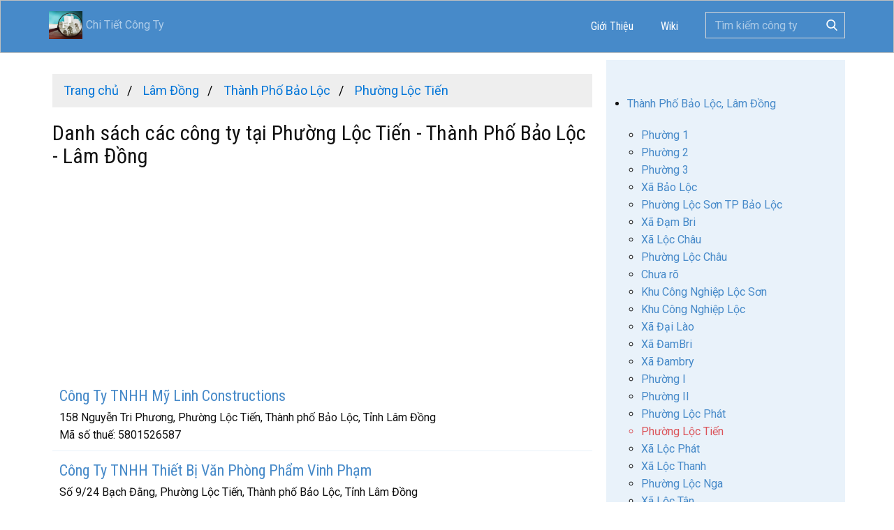

--- FILE ---
content_type: text/html; charset=UTF-8
request_url: https://chitietcongty.com/cong-ty/lam-dong/thanh-pho-bao-loc/phuong-loc-tien
body_size: 8713
content:
<!DOCTYPE html>
<html lang="vi-VN">
  <head>
    <meta name="viewport" content="width=device-width, initial-scale=1.0">
    <meta charset="utf-8">
    <meta name="page_type" content="np-template-header-footer-from-plugin">
    <title>Danh sách các công ty tại Phường Lộc Tiến - Thành Phố Bảo Lộc - Lâm Đồng</title>
	<meta name="description" content="Danh sách các công ty tại Phường Lộc Tiến - Thành Phố Bảo Lộc - Lâm Đồng. Tra cứu chi tiết - Thông tin công ty, Doanh nghiệp Việt Nam" />
	<meta name="keywords" content="Danh sách các công ty tại Phường Lộc Tiến - Thành Phố Bảo Lộc - Lâm Đồng, Tra cứu chi tiết, Thông tin công ty, Doanh nghiệp Việt Nam" />
    <link rel="stylesheet" href="https://chitietcongty.com/templates/assets/nicepage.min.css" media="screen">
<link rel="stylesheet" href="https://chitietcongty.com/templates/assets/styles.css?t=109" media="screen">
    <script type="text/javascript" src="https://chitietcongty.com/templates/assets/jquery.js"></script>
    <script class="u-script" type="text/javascript" src="https://chitietcongty.com/templates/assets/nicepage.js" defer=""></script>
    <link id="u-theme-google-font" rel="stylesheet" href="https://fonts.googleapis.com/css?family=Roboto+Condensed:300,300i,400,400i,700,700i|Roboto:100,100i,300,300i,400,400i,500,500i,700,700i,900,900i">
    <meta name="theme-color" content="#478ac9">
	
	<link rel="canonical" href="https://chitietcongty.com/cong-ty/lam-dong/thanh-pho-bao-loc/phuong-loc-tien" />
	<link rel="alternate" type="application/rss+xml" title="Danh sách các công ty tại Phường Lộc Tiến - Thành Phố Bảo Lộc - Lâm Đồng RSS" href="https://chitietcongty.com/feed/cong-ty/lam-dong/thanh-pho-bao-loc/phuong-loc-tien" />
	<meta property="og:site_name" content="Chitietcongty.com"/>
	<meta property="og:url" content="https://chitietcongty.com/cong-ty/lam-dong/thanh-pho-bao-loc/phuong-loc-tien">
	<meta property="og:title" content="Danh sách các công ty tại Phường Lộc Tiến - Thành Phố Bảo Lộc - Lâm Đồng">
	<meta property="og:description" content="Danh sách các công ty tại Phường Lộc Tiến - Thành Phố Bảo Lộc - Lâm Đồng. Tra cứu chi tiết - Thông tin công ty, Doanh nghiệp Việt Nam">
	<script data-ad-client="ca-pub-8021411411576261" async src="https://pagead2.googlesyndication.com/pagead/js/adsbygoogle.js"></script>
	<style>
ul.list_diadiem li.current,ul.list_diadiem li.current a{color:#db545a}ul.breadcrumb{padding:10px 16px;list-style:none;background-color:#eee;margin:0}ul.breadcrumb li{display:inline;font-size:18px}ul.breadcrumb li+li:before{padding:8px;color:#000;content:"/\00a0"}ul.breadcrumb li a{color:#0275d8;text-decoration:none}ul.breadcrumb li a:hover{color:#01447e;text-decoration:underline}.company_list{padding-top:10px;padding-bottom:10px;padding-left:10px;border-bottom:solid 1px #e9f2fa}.company_list:hover{background:#e9f2fa}.company_list p{padding:0;margin:0}.company_list .title{margin-bottom:5px;margin-top:5px}.responsive-table{display:flex;flex-wrap:wrap;margin:0;padding:0}.responsive-table-cell{box-sizing:border-box;flex-grow:1;width:100%;padding:6px 10px;overflow:hidden;list-style:none}.responsive-table-cell h1,.responsive-table-cell h2,.responsive-table-cell h3,.responsive-table-cell h4,.responsive-table-cell h5,.responsive-table-cell h6{margin:0}.responsive-table-2cols>.responsive-table-cell{width:50%}.responsive-table-3cols>.responsive-table-cell{width:33.33%}.responsive-table-4cols>.responsive-table-cell{width:25%}.responsive-table-5cols>.responsive-table-cell{width:20%}.responsive-table-6cols>.responsive-table-cell{width:16.6%}.company-info .responsive-table-2cols>.responsive-table-cell:nth-child(odd){width:25%}.company-info .responsive-table-2cols>.responsive-table-cell:nth-child(even){width:75%}.company-info .responsive-table-cell{padding:8px 10px 4px;border-bottom:dotted 1px #eee}.section{clear:both;margin:0;padding:0}.col{display:block;float:left;margin:1% 0 1% 1.6%}.col:first-child{margin-left:0!important}.row:after,.row:before{content:"";display:table}.row:after{clear:both}.row{zoom:1}.grid_1_of_3{width:32.267%}.grid_2_of_3{width:66.133%}.grid_3_of_3{width:100%}.grid_1_of_2{width:49.2%}.grid_2_of_2{width:100%}.grid_1_of_4{width:23.8%}.grid_2_of_4{width:49.2%}.grid_3_of_4{width:74.6%}.grid_4_of_4{width:100%}.grid_1_of_5{width:18.72%}.grid_2_of_5{width:39.04%}.grid_3_of_5{width:59.36%}.grid_4_of_5{width:79.68%}.grid_5_of_5{width:100%}.grid_1_of_6{width:15.333%}.grid_2_of_6{width:32.267%}.grid_3_of_6{width:49.2%}.grid_4_of_6{width:66.133%}.grid_5_of_6{width:83.067%}.grid_6_of_6{width:100%}@media only screen and (max-width:768px){.col{margin:1% 0 1% 0}[class*=grid_]{width:100%}}
h2.company_name_trade{display: inline;font-size: inherit;}
</style>
<!-- Global site tag (gtag.js) - Google Analytics -->
<script async src="https://www.googletagmanager.com/gtag/js?id=UA-177615446-1"></script>
<script>
  window.dataLayer = window.dataLayer || [];
  function gtag(){dataLayer.push(arguments);}
  gtag('js', new Date());

  gtag('config', 'UA-177615446-1');
</script>
<script async src="https://pagead2.googlesyndication.com/pagead/js/adsbygoogle.js?client=ca-pub-8021411411576261"
     crossorigin="anonymous"></script>
  </head>
  <body data-home-page="Công-Ty.html" data-home-page-title="Công Ty" class="u-body">
  <header class="u-align-center-xs u-border-1 u-border-grey-25 u-clearfix u-header u-palette-1-base u-sticky u-header" id="sec-header"><div class="u-clearfix u-sheet u-valign-middle u-sheet-1">
        <a href="https://chitietcongty.com" title="Chi Tiết Công Ty" class="u-image u-logo u-image-1 navbar-brand" data-image-width="80" data-image-height="40" style="line-height: 40px;">
        <img src="https://chitietcongty.com/styles/images/logo-chitietcongty-vuong.png" style="height: 40px; float: left; vertical-align: middle; padding-right: 5px;"> Chi Tiết Công Ty
        </a>
        <form class="u-border-1 u-border-grey-15 u-search u-search-right u-search-1">
          <button class="u-search-button" type="submit">
            <span class="u-search-icon u-spacing-10 u-text-white">
              <svg class="u-svg-link" preserveAspectRatio="xMidYMin slice" viewBox="0 0 56.966 56.966" style=""><use xmlns:xlink="http://www.w3.org/1999/xlink" xlink:href="#svg-b04b"></use></svg>
              <svg xmlns="http://www.w3.org/2000/svg" xmlns:xlink="http://www.w3.org/1999/xlink" version="1.1" id="svg-b04b" x="0px" y="0px" viewBox="0 0 56.966 56.966" style="enable-background:new 0 0 56.966 56.966;" xml:space="preserve" class="u-svg-content"><path d="M55.146,51.887L41.588,37.786c3.486-4.144,5.396-9.358,5.396-14.786c0-12.682-10.318-23-23-23s-23,10.318-23,23  s10.318,23,23,23c4.761,0,9.298-1.436,13.177-4.162l13.661,14.208c0.571,0.593,1.339,0.92,2.162,0.92  c0.779,0,1.518-0.297,2.079-0.837C56.255,54.982,56.293,53.08,55.146,51.887z M23.984,6c9.374,0,17,7.626,17,17s-7.626,17-17,17  s-17-7.626-17-17S14.61,6,23.984,6z"></path><g></g><g></g><g></g><g></g><g></g><g></g><g></g><g></g><g></g><g></g><g></g><g></g><g></g><g></g><g></g></svg>
            </span>
          </button>
          <input class="u-search-input" type="search" name="kwd" value="" placeholder="Tìm kiếm công ty">
        </form>
        <nav class="u-align-left u-dropdown-icon u-menu u-menu-dropdown u-nav-spacing-25 u-offcanvas u-menu-1" data-responsive-from="MD">
          <div class="menu-collapse" style="font-size: 1rem; letter-spacing: 0; font-weight: 400;">
            <a class="u-border-active-palette-1-base u-border-hover-palette-1-base u-button-style u-custom-left-right-menu-spacing u-custom-padding-bottom u-custom-text-active-color u-custom-text-hover-color u-custom-top-bottom-menu-spacing u-nav-link u-text-white" href="#" style="padding: 4px 0; font-size: calc(1em + 8px);">
              <svg class="u-svg-link" preserveAspectRatio="xMidYMin slice" viewBox="0 0 302 302" style=""><use xmlns:xlink="http://www.w3.org/1999/xlink" xlink:href="#svg-7b92"></use></svg>
              <svg xmlns="http://www.w3.org/2000/svg" xmlns:xlink="http://www.w3.org/1999/xlink" version="1.1" id="svg-7b92" x="0px" y="0px" viewBox="0 0 302 302" style="enable-background:new 0 0 302 302;" xml:space="preserve" class="u-svg-content"><g><rect y="36" width="302" height="30"></rect><rect y="236" width="302" height="30"></rect><rect y="136" width="302" height="30"></rect>
</g><g></g><g></g><g></g><g></g><g></g><g></g><g></g><g></g><g></g><g></g><g></g><g></g><g></g><g></g><g></g></svg>
            </a>
          </div>
          <div class="u-custom-menu u-nav-container">
			<ul class="u-custom-font u-heading-font u-nav u-spacing-15 u-text-white u-unstyled u-nav-1">
				<li class="u-nav-item"><a href="https://chitietcongty.com/about.html" title="About us" class="u-border-active-palette-1-base u-border-hover-palette-1-base u-button-style u-nav-link u-text-active-white u-text-hover-palette-3-base u-text-white" style="padding: 10px;">Giới Thiệu</a></li>
				<li class="u-nav-item"><a href="https://wiki.chitietcongty.com" target="_blank" title="Wiki cuộc sống Việt" class="u-border-active-palette-1-base u-border-hover-palette-1-base u-button-style u-nav-link u-text-active-white u-text-hover-palette-3-base u-text-white" style="padding: 10px;">Wiki</a></li>
			</ul>
          </div>
          <div class="u-custom-menu u-nav-container-collapse">
            <div class="u-align-center u-black u-container-style u-inner-container-layout u-sidenav">
              <div class="u-menu-close"></div>
				<ul class="u-align-center u-custom-font u-heading-font u-nav u-popupmenu-items u-unstyled u-nav-2">
					<li class="u-nav-item"><a href="https://chitietcongty.com/about.html" title="About us" class="u-button-style u-nav-link" style="padding: 10px;">Giới Thiệu</a>
					</li>
				</ul>
            </div>
            <div class="u-black u-menu-overlay u-opacity u-opacity-70"></div>
          </div>
        </nav>
      </div></header>
    <section class="skrollable u-clearfix u-section-1 container" id="main">
      <div class="u-clearfix u-sheet u-sheet-1">
        <div class="u-clearfix u-expanded-width u-gutter-0 u-layout-wrap u-layout-wrap-1">
          <div class="u-gutter-0 u-layout">
            <div class="u-layout-row">
              <div class="u-container-style u-layout-cell u-left-cell u-size-42 u-layout-cell-1">
                <div class="u-container-layout u-container-layout-1">
				<ul class="breadcrumb">

<li class="breadcrumb">
	<a href="https://chitietcongty.com" title="Trang chủ"><span><i class="fa fa-home"></i> Trang chủ</span></a>
</li>
<li class="breadcrumb">
	<a href="https://chitietcongty.com/cong-ty/lam-dong" title="Công ty tại Lâm Đồng"><span>Lâm Đồng</span></a>
</li>
<li class="breadcrumb">
	<a href="https://chitietcongty.com/cong-ty/lam-dong/thanh-pho-bao-loc" title="Công ty tại Thành Phố Bảo Lộc - Lâm Đồng"><span> Thành Phố Bảo Lộc </span></a>
</li>
<li class="breadcrumb">
	<a href="https://chitietcongty.com/cong-ty/lam-dong/thanh-pho-bao-loc/phuong-loc-tien" title="Công ty tại Phường Lộc Tiến - Thành Phố Bảo Lộc - Lâm Đồng"><span>Phường Lộc Tiến </span></a>
</li>
</ul><!--	//	breadcrumbs	--><h1 class="location">Danh sách các công ty tại Phường Lộc Tiến - Thành Phố Bảo Lộc - Lâm Đồng</h1>				  
				  
<div class="row">
<center>
<script async src="https://pagead2.googlesyndication.com/pagead/js/adsbygoogle.js"></script>
<!-- ngang_res_cty -->
<ins class="adsbygoogle"
     style="display:block"
     data-ad-client="ca-pub-8021411411576261"
     data-ad-slot="6385046344"
     data-ad-format="auto"
     data-full-width-responsive="true"></ins>
<script>
     (adsbygoogle = window.adsbygoogle || []).push({});
</script></center>
</div>

<div class="row">

		<div class="company_list">
			<h3 class="title"><a title="Công Ty TNHH Mỹ Linh Constructions" href="https://chitietcongty.com/thong-tin/cong-ty-tnhh-my-linh-constructions-1788312.html">Công Ty TNHH Mỹ Linh Constructions</a></h3>
			<p>158 Nguyễn Tri Phương, Phường Lộc Tiến, Thành phố Bảo Lộc, Tỉnh Lâm Đồng</p>
			<p class="section group">Mã số thuế: <span>5801526587</span></p>
		</div><!--	//	company_list	-->
		
		
		<div class="company_list">
			<h3 class="title"><a title="Công Ty TNHH Thiết Bị Văn Phòng Phẩm Vinh Phạm" href="https://chitietcongty.com/thong-tin/cong-ty-tnhh-thiet-bi-van-phong-pham-vinh-pham-1771622.html">Công Ty TNHH Thiết Bị Văn Phòng Phẩm Vinh Phạm</a></h3>
			<p>Số 9/24 Bạch Đằng, Phường Lộc Tiến, Thành phố Bảo Lộc, Tỉnh Lâm Đồng</p>
			<p class="section group">Mã số thuế: <span>5801524759</span></p>
		</div><!--	//	company_list	-->
		
		
		<div class="company_list">
			<h3 class="title"><a title="Công Ty TNHH Đầu Tư Sản Xuất Thương Mại Phương Lâm" href="https://chitietcongty.com/thong-tin/cong-ty-tnhh-dau-tu-san-xuat-thuong-mai-phuong-lam-1751089.html">Công Ty TNHH Đầu Tư Sản Xuất Thương Mại Phương Lâm</a></h3>
			<p>550 Trần Phú, Phường Lộc Tiến, Thành phố Bảo Lộc, Tỉnh Lâm Đồng</p>
			<p class="section group">Mã số thuế: <span>5801522889</span></p>
		</div><!--	//	company_list	-->
		
		
		<div class="company_list">
			<h3 class="title"><a title="Công Ty TNHH Trà Thảo Hương" href="https://chitietcongty.com/thong-tin/cong-ty-tnhh-tra-thao-huong-1743704.html">Công Ty TNHH Trà Thảo Hương</a></h3>
			<p>78A Đường Châu Văn Liêm, Phường Lộc Tiến, Thành phố Bảo Lộc, Tỉnh Lâm Đồng</p>
			<p class="section group">Mã số thuế: <span>5801522367</span></p>
		</div><!--	//	company_list	-->
		
		
		<div class="company_list">
			<h3 class="title"><a title="Công Ty TNHH Tm&amp;dv Saticom" href="https://chitietcongty.com/thong-tin/cong-ty-tnhh-tmdv-saticom-1735453.html">Công Ty TNHH Tm&dv Saticom</a></h3>
			<p>1197A Trần Phú, Phường Lộc Tiến, Thành phố Bảo Lộc, Tỉnh Lâm Đồng</p>
			<p class="section group">Mã số thuế: <span>5801521606</span></p>
		</div><!--	//	company_list	-->
		
		
		<div class="company_list">
			<h3 class="title"><a title="Công Ty TNHH Nguyễn Silk" href="https://chitietcongty.com/thong-tin/cong-ty-tnhh-nguyen-silk-1719513.html">Công Ty TNHH Nguyễn Silk</a></h3>
			<p>Số 138/6 Châu Văn Liêm, Phường Lộc Tiến, Thành phố Bảo Lộc, Tỉnh Lâm Đồng</p>
			<p class="section group">Mã số thuế: <span>5801519886</span></p>
		</div><!--	//	company_list	-->
		
		
		<div class="company_list">
			<h3 class="title"><a title="Công Ty TNHH Khánh Đăng Bảo Lộc" href="https://chitietcongty.com/thong-tin/cong-ty-tnhh-khanh-dang-bao-loc-1705686.html">Công Ty TNHH Khánh Đăng Bảo Lộc</a></h3>
			<p>47/8 Phan Chu Trinh, Phường Lộc Tiến, Thành phố Bảo Lộc, Tỉnh Lâm Đồng</p>
			<p class="section group">Mã số thuế: <span>5801518730</span></p>
		</div><!--	//	company_list	-->
		
		
		<div class="company_list">
			<h3 class="title"><a title="Công Ty TNHH Phạm Thư" href="https://chitietcongty.com/thong-tin/cong-ty-tnhh-pham-thu-1703518.html">Công Ty TNHH Phạm Thư</a></h3>
			<p>786/6 đường Trần Phú, Phường Lộc Tiến, Thành phố Bảo Lộc, Tỉnh Lâm Đồng</p>
			<p class="section group">Mã số thuế: <span>5801518498</span></p>
		</div><!--	//	company_list	-->
		
		
		<div class="company_list">
			<h3 class="title"><a title="Công Ty TNHH Sản Xuất Dịch Vụ Thương Mại Trần Nhật Anh" href="https://chitietcongty.com/thong-tin/cong-ty-tnhh-san-xuat-dich-vu-thuong-mai-tran-nhat-anh-1702897.html">Công Ty TNHH Sản Xuất Dịch Vụ Thương Mại Trần Nhật Anh</a></h3>
			<p>Số 79/15 Nguyễn Tri Phương, Phường Lộc Tiến, Thành phố Bảo Lộc, Tỉnh Lâm Đồng</p>
			<p class="section group">Mã số thuế: <span>5801518258</span></p>
		</div><!--	//	company_list	-->
		
		
		<div class="company_list">
			<h3 class="title"><a title="Công Ty Cổ Phần Light House Center Việt Nam" href="https://chitietcongty.com/thong-tin/cong-ty-co-phan-light-house-center-viet-nam-1655076.html">Công Ty Cổ Phần Light House Center Việt Nam</a></h3>
			<p>Số 786/13 Trần Phú, Phường Lộc Tiến, Thành phố Bảo Lộc, Tỉnh Lâm Đồng</p>
			<p class="section group">Mã số thuế: <span>5801512640</span></p>
		</div><!--	//	company_list	-->
		
		
		<div class="company_list">
			<h3 class="title"><a title="Công Ty TNHH Sản Xuất Thương Mại Và Xuất Nhập Khẩu Vạn Phát" href="https://chitietcongty.com/thong-tin/cong-ty-tnhh-san-xuat-thuong-mai-va-xuat-nhap-khau-van-phat-1638524.html">Công Ty TNHH Sản Xuất Thương Mại Và Xuất Nhập Khẩu Vạn Phát</a></h3>
			<p>15 Nguyễn Tuân, Phường Lộc Tiến, Thành phố Bảo Lộc, Tỉnh Lâm Đồng</p>
			<p class="section group">Mã số thuế: <span>5801510883</span></p>
		</div><!--	//	company_list	-->
		
		
		<div class="company_list">
			<h3 class="title"><a title="Công Ty TNHH MTV Tm - Dv In Ấn Quảng Cáo Khánh An" href="https://chitietcongty.com/thong-tin/cong-ty-tnhh-mtv-tm-dv-in-an-quang-cao-khanh-an-1627513.html">Công Ty TNHH MTV Tm - Dv In Ấn Quảng Cáo Khánh An</a></h3>
			<p>1105 Trần Phú, Phường Lộc Tiến, Thành phố Bảo Lộc, Tỉnh Lâm Đồng</p>
			<p class="section group">Mã số thuế: <span>5801509454</span></p>
		</div><!--	//	company_list	-->
		
		
		<div class="company_list">
			<h3 class="title"><a title="Công Ty TNHH Knt Homeland" href="https://chitietcongty.com/thong-tin/cong-ty-tnhh-knt-homeland-1623527.html">Công Ty TNHH Knt Homeland</a></h3>
			<p>Số 39 Phan Chu Trinh, Phường Lộc Tiến, Thành phố Bảo Lộc, Tỉnh Lâm Đồng</p>
			<p class="section group">Mã số thuế: <span>5801509165</span></p>
		</div><!--	//	company_list	-->
		
		
		<div class="company_list">
			<h3 class="title"><a title="Công Ty TNHH Tot Bảo Lộc" href="https://chitietcongty.com/thong-tin/cong-ty-tnhh-tot-bao-loc-1617732.html">Công Ty TNHH Tot Bảo Lộc</a></h3>
			<p>788C Trần Phú, Phường Lộc Tiến, Thành phố Bảo Lộc, Tỉnh Lâm Đồng</p>
			<p class="section group">Mã số thuế: <span>5801508443</span></p>
		</div><!--	//	company_list	-->
		
		
		<div class="company_list">
			<h3 class="title"><a title="Công Ty Cổ Phần Blueland" href="https://chitietcongty.com/thong-tin/cong-ty-co-phan-blueland-1614145.html">Công Ty Cổ Phần Blueland</a></h3>
			<p>Số 1131 Trần Phú, Phường Lộc Tiến, Thành phố Bảo Lộc, Tỉnh Lâm Đồng</p>
			<p class="section group">Mã số thuế: <span>5801508115</span></p>
		</div><!--	//	company_list	-->
		
		
		<div class="company_list">
			<h3 class="title"><a title="Công Ty TNHH Một Thành Viên Dịch Vụ Giao Hàng Nunu" href="https://chitietcongty.com/thong-tin/cong-ty-tnhh-mot-thanh-vien-dich-vu-giao-hang-nunu-1612968.html">Công Ty TNHH Một Thành Viên Dịch Vụ Giao Hàng Nunu</a></h3>
			<p>21 Nguyễn Tuân, Phường Lộc Tiến, Thành phố Bảo Lộc, Tỉnh Lâm Đồng</p>
			<p class="section group">Mã số thuế: <span>5801507947</span></p>
		</div><!--	//	company_list	-->
		
		
		<div class="company_list">
			<h3 class="title"><a title="Công Ty TNHH Phân Phối Độc Quyền Lâm Thuận Phát" href="https://chitietcongty.com/thong-tin/cong-ty-tnhh-phan-phoi-doc-quyen-lam-thuan-phat-1607491.html">Công Ty TNHH Phân Phối Độc Quyền Lâm Thuận Phát</a></h3>
			<p>54/28/9 Phan Chu Trinh, Phường Lộc Tiến, Thành phố Bảo Lộc, Tỉnh Lâm Đồng</p>
			<p class="section group">Mã số thuế: <span>5801507390</span></p>
		</div><!--	//	company_list	-->
		
		
		<div class="company_list">
			<h3 class="title"><a title="Công Ty TNHH Phát Triển Thương Mại Tâm An Phúc" href="https://chitietcongty.com/thong-tin/cong-ty-tnhh-phat-trien-thuong-mai-tam-an-phuc-1603053.html">Công Ty TNHH Phát Triển Thương Mại Tâm An Phúc</a></h3>
			<p>89 Phan Chu Trinh, Phường Lộc Tiến, Thành phố Bảo Lộc, Tỉnh Lâm Đồng</p>
			<p class="section group">Mã số thuế: <span>5801506781</span></p>
		</div><!--	//	company_list	-->
		
		
		<div class="company_list">
			<h3 class="title"><a title="Công Ty TNHH Tơ Tằm Phước Loan" href="https://chitietcongty.com/thong-tin/cong-ty-tnhh-to-tam-phuoc-loan-1592843.html">Công Ty TNHH Tơ Tằm Phước Loan</a></h3>
			<p>Số 138/4 Châu Văn Liêm, Phường Lộc Tiến, Thành phố Bảo Lộc, Tỉnh Lâm Đồng</p>
			<p class="section group">Mã số thuế: <span>5801505516</span></p>
		</div><!--	//	company_list	-->
		
		
		<div class="company_list">
			<h3 class="title"><a title="Công Ty TNHH Sản Xuất Và Xây Dựng Đắc Lộc Phát" href="https://chitietcongty.com/thong-tin/cong-ty-tnhh-san-xuat-va-xay-dung-dac-loc-phat-1590783.html">Công Ty TNHH Sản Xuất Và Xây Dựng Đắc Lộc Phát</a></h3>
			<p>468 Phan Đình Phùng, Phường Lộc Tiến, Thành phố Bảo Lộc, Tỉnh Lâm Đồng</p>
			<p class="section group">Mã số thuế: <span>5801505361</span></p>
		</div><!--	//	company_list	-->
		
		
</div>
<div class="pagination" style="text-align: right;"><ul><li class="active"><a rel="tooltip" title="Đang ở trang 1">1</a></li><li><a rel="tooltip" title="Trang 2" href="https://chitietcongty.com/cong-ty/lam-dong/thanh-pho-bao-loc/phuong-loc-tien/trang-2">2</a></li> 
							<li><a rel="tooltip" title="Trang 3" href="https://chitietcongty.com/cong-ty/lam-dong/thanh-pho-bao-loc/phuong-loc-tien/trang-3">3</a></li>
							<li><a rel="tooltip" title="Trang cuối" href="https://chitietcongty.com/cong-ty/lam-dong/thanh-pho-bao-loc/phuong-loc-tien/trang-7">>></a></li> &nbsp;<li><a>Khoảng <b>134</b> doanh nghiệp</a></li></ul></DIV>				  
                </div>
              </div>
              <div class="u-container-style u-layout-cell u-palette-1-light-3 u-right-cell u-size-18 u-layout-cell-2">
<div class="adv_adsen" align="center">
<script async src="https://pagead2.googlesyndication.com/pagead/js/adsbygoogle.js"></script>
<!-- vuong_1 -->
<ins class="adsbygoogle"
	 style="display:block"
	 data-ad-client="ca-pub-8021411411576261"
	 data-ad-slot="3626219394"
	 data-ad-format="auto"
	 data-full-width-responsive="true"></ins>
<script>
	 (adsbygoogle = window.adsbygoogle || []).push({});
</script>
</div>
                <div class="u-container-layout u-container-layout-2">
				
			<ul class="list-group">
			<!-- Typography -->
			<li id="donvitructhuoc" class="list-group-item active">
				<a>Thành Phố Bảo Lộc, Lâm Đồng</a>
				<ul class="collapse in list_diadiem">
				
				<li>
					<a href="https://chitietcongty.com/cong-ty/lam-dong/thanh-pho-bao-loc/phuong-1" title="Danh sách các công ty tại Phường 1 - Thành Phố Bảo Lộc - Lâm Đồng">Phường 1</a>
				</li>
				
				<li>
					<a href="https://chitietcongty.com/cong-ty/lam-dong/thanh-pho-bao-loc/phuong-2" title="Danh sách các công ty tại Phường 2 - Thành Phố Bảo Lộc - Lâm Đồng">Phường 2</a>
				</li>
				
				<li>
					<a href="https://chitietcongty.com/cong-ty/lam-dong/thanh-pho-bao-loc/phuong-3" title="Danh sách các công ty tại Phường 3 - Thành Phố Bảo Lộc - Lâm Đồng">Phường 3</a>
				</li>
				
				<li>
					<a href="https://chitietcongty.com/cong-ty/lam-dong/thanh-pho-bao-loc/xa-bao-loc" title="Danh sách các công ty tại Xã Bảo Lộc - Thành Phố Bảo Lộc - Lâm Đồng">Xã Bảo Lộc</a>
				</li>
				
				<li>
					<a href="https://chitietcongty.com/cong-ty/lam-dong/thanh-pho-bao-loc/phuong-loc-son-tp-bao-loc" title="Danh sách các công ty tại Phường Lộc Sơn TP Bảo Lộc - Thành Phố Bảo Lộc - Lâm Đồng">Phường Lộc Sơn TP Bảo Lộc</a>
				</li>
				
				<li>
					<a href="https://chitietcongty.com/cong-ty/lam-dong/thanh-pho-bao-loc/xa-dam-bri" title="Danh sách các công ty tại Xã Đạm Bri - Thành Phố Bảo Lộc - Lâm Đồng">Xã Đạm Bri</a>
				</li>
				
				<li>
					<a href="https://chitietcongty.com/cong-ty/lam-dong/thanh-pho-bao-loc/xa-loc-chau" title="Danh sách các công ty tại Xã Lộc Châu - Thành Phố Bảo Lộc - Lâm Đồng">Xã Lộc Châu</a>
				</li>
				
				<li>
					<a href="https://chitietcongty.com/cong-ty/lam-dong/thanh-pho-bao-loc/phuong-loc-chau" title="Danh sách các công ty tại Phường Lộc Châu - Thành Phố Bảo Lộc - Lâm Đồng">Phường Lộc Châu</a>
				</li>
				
				<li>
					<a href="https://chitietcongty.com/cong-ty/lam-dong/thanh-pho-bao-loc/chua-ro" title="Danh sách các công ty tại Chưa rõ - Thành Phố Bảo Lộc - Lâm Đồng">Chưa rõ</a>
				</li>
				
				<li>
					<a href="https://chitietcongty.com/cong-ty/lam-dong/thanh-pho-bao-loc/khu-cong-nghiep-loc-son" title="Danh sách các công ty tại Khu Công Nghiệp Lộc Sơn - Thành Phố Bảo Lộc - Lâm Đồng">Khu Công Nghiệp Lộc Sơn</a>
				</li>
				
				<li>
					<a href="https://chitietcongty.com/cong-ty/lam-dong/thanh-pho-bao-loc/khu-cong-nghiep-loc" title="Danh sách các công ty tại Khu Công Nghiệp Lộc - Thành Phố Bảo Lộc - Lâm Đồng">Khu Công Nghiệp Lộc</a>
				</li>
				
				<li>
					<a href="https://chitietcongty.com/cong-ty/lam-dong/thanh-pho-bao-loc/xa-dai-lao" title="Danh sách các công ty tại Xã Đại Lào - Thành Phố Bảo Lộc - Lâm Đồng">Xã Đại Lào</a>
				</li>
				
				<li>
					<a href="https://chitietcongty.com/cong-ty/lam-dong/thanh-pho-bao-loc/xa-dambri" title="Danh sách các công ty tại Xã ĐamBri - Thành Phố Bảo Lộc - Lâm Đồng">Xã ĐamBri</a>
				</li>
				
				<li>
					<a href="https://chitietcongty.com/cong-ty/lam-dong/thanh-pho-bao-loc/xa-dambry" title="Danh sách các công ty tại Xã Đambry - Thành Phố Bảo Lộc - Lâm Đồng">Xã Đambry</a>
				</li>
				
				<li>
					<a href="https://chitietcongty.com/cong-ty/lam-dong/thanh-pho-bao-loc/phuong-i" title="Danh sách các công ty tại Phường I - Thành Phố Bảo Lộc - Lâm Đồng">Phường I</a>
				</li>
				
				<li>
					<a href="https://chitietcongty.com/cong-ty/lam-dong/thanh-pho-bao-loc/phuong-ii" title="Danh sách các công ty tại Phường II - Thành Phố Bảo Lộc - Lâm Đồng">Phường II</a>
				</li>
				
				<li>
					<a href="https://chitietcongty.com/cong-ty/lam-dong/thanh-pho-bao-loc/phuong-loc-phat" title="Danh sách các công ty tại Phường Lộc Phát - Thành Phố Bảo Lộc - Lâm Đồng">Phường Lộc Phát</a>
				</li>
				
				<li>
					<a href="https://chitietcongty.com/cong-ty/lam-dong/thanh-pho-bao-loc/phuong-loc-tien" title="Danh sách các công ty tại Phường Lộc Tiến - Thành Phố Bảo Lộc - Lâm Đồng">Phường Lộc Tiến</a>
				</li>
				
				<li>
					<a href="https://chitietcongty.com/cong-ty/lam-dong/thanh-pho-bao-loc/xa-loc-phat" title="Danh sách các công ty tại Xã Lộc Phát - Thành Phố Bảo Lộc - Lâm Đồng">Xã Lộc Phát</a>
				</li>
				
				<li>
					<a href="https://chitietcongty.com/cong-ty/lam-dong/thanh-pho-bao-loc/xa-loc-thanh" title="Danh sách các công ty tại Xã Lộc Thanh - Thành Phố Bảo Lộc - Lâm Đồng">Xã Lộc Thanh</a>
				</li>
				
				<li>
					<a href="https://chitietcongty.com/cong-ty/lam-dong/thanh-pho-bao-loc/phuong-loc-nga" title="Danh sách các công ty tại Phường Lộc Nga - Thành Phố Bảo Lộc - Lâm Đồng">Phường Lộc Nga</a>
				</li>
				
				<li>
					<a href="https://chitietcongty.com/cong-ty/lam-dong/thanh-pho-bao-loc/xa-loc-tan" title="Danh sách các công ty tại Xã Lộc Tân - Thành Phố Bảo Lộc - Lâm Đồng">Xã Lộc Tân</a>
				</li>
				
				<li>
					<a href="https://chitietcongty.com/cong-ty/lam-dong/thanh-pho-bao-loc/xa-loc-nga" title="Danh sách các công ty tại Xã Lộc Nga - Thành Phố Bảo Lộc - Lâm Đồng">Xã Lộc Nga</a>
				</li>
				
				<li>
					<a href="https://chitietcongty.com/cong-ty/lam-dong/thanh-pho-bao-loc/phuong-loc-son" title="Danh sách các công ty tại Phường Lộc Sơn - Thành Phố Bảo Lộc - Lâm Đồng">Phường Lộc Sơn</a>
				</li>
				
				<li>
					<a href="https://chitietcongty.com/cong-ty/lam-dong/thanh-pho-bao-loc/837a-duong-tran-phu" title="Danh sách các công ty tại 837A đường Trần Phú - Thành Phố Bảo Lộc - Lâm Đồng">837A đường Trần Phú</a>
				</li>
				
				<li>
					<a href="https://chitietcongty.com/cong-ty/lam-dong/thanh-pho-bao-loc/so-209-duong-15" title="Danh sách các công ty tại Số 209 Đường 1/5 - Thành Phố Bảo Lộc - Lâm Đồng">Số 209 Đường 1/5</a>
				</li>
				
				<li>
					<a href="https://chitietcongty.com/cong-ty/lam-dong/thanh-pho-bao-loc/968c-duong-nguyen-thi-minh-khai" title="Danh sách các công ty tại 96/8C Đường Nguyễn Thị Minh Khai - Thành Phố Bảo Lộc - Lâm Đồng">96/8C Đường Nguyễn Thị Minh Khai</a>
				</li>
				
				<li>
					<a href="https://chitietcongty.com/cong-ty/lam-dong/thanh-pho-bao-loc/so-511a-tran-phu" title="Danh sách các công ty tại Số 511A Trần Phú - Thành Phố Bảo Lộc - Lâm Đồng">Số 511A Trần Phú</a>
				</li>
				
				<li>
					<a href="https://chitietcongty.com/cong-ty/lam-dong/thanh-pho-bao-loc/149-duong-tran-quoc-toan" title="Danh sách các công ty tại 149 đường Trần Quốc Toản - Thành Phố Bảo Lộc - Lâm Đồng">149 đường Trần Quốc Toản</a>
				</li>
				
				<li>
					<a href="https://chitietcongty.com/cong-ty/lam-dong/thanh-pho-bao-loc/khu-pho-4" title="Danh sách các công ty tại Khu phố 4 - Thành Phố Bảo Lộc - Lâm Đồng">Khu phố 4</a>
				</li>
				
				<li>
					<a href="https://chitietcongty.com/cong-ty/lam-dong/thanh-pho-bao-loc/duong-15" title="Danh sách các công ty tại  đường 1/5 - Thành Phố Bảo Lộc - Lâm Đồng"> đường 1/5</a>
				</li>
				
				<li>
					<a href="https://chitietcongty.com/cong-ty/lam-dong/thanh-pho-bao-loc/so-458-duong-15" title="Danh sách các công ty tại Số 45/8 Đường 1/5 - Thành Phố Bảo Lộc - Lâm Đồng">Số 45/8 Đường 1/5</a>
				</li>
				
				<li>
					<a href="https://chitietcongty.com/cong-ty/lam-dong/thanh-pho-bao-loc/duong-283" title="Danh sách các công ty tại  Đường 28/3 - Thành Phố Bảo Lộc - Lâm Đồng"> Đường 28/3</a>
				</li>
				
				<li>
					<a href="https://chitietcongty.com/cong-ty/lam-dong/thanh-pho-bao-loc/so-11850-duong-1-thang-5" title="Danh sách các công ty tại Số 118/50 đường 1 tháng 5 - Thành Phố Bảo Lộc - Lâm Đồng">Số 118/50 đường 1 tháng 5</a>
				</li>
				
				<li>
					<a href="https://chitietcongty.com/cong-ty/lam-dong/thanh-pho-bao-loc/so-909-duong-tran-phu" title="Danh sách các công ty tại Số 909 đường Trần Phú - Thành Phố Bảo Lộc - Lâm Đồng">Số 909 đường Trần Phú</a>
				</li>
				
				<li>
					<a href="https://chitietcongty.com/cong-ty/lam-dong/thanh-pho-bao-loc/so-999k-tran-phu" title="Danh sách các công ty tại Số 999K Trần Phú - Thành Phố Bảo Lộc - Lâm Đồng">Số 999K Trần Phú</a>
				</li>
				
				<li>
					<a href="https://chitietcongty.com/cong-ty/lam-dong/thanh-pho-bao-loc/so-8779-tran-phu" title="Danh sách các công ty tại Số 877/9 Trần Phú - Thành Phố Bảo Lộc - Lâm Đồng">Số 877/9 Trần Phú</a>
				</li>
				
				<li>
					<a href="https://chitietcongty.com/cong-ty/lam-dong/thanh-pho-bao-loc/to-4" title="Danh sách các công ty tại  tổ 4 - Thành Phố Bảo Lộc - Lâm Đồng"> tổ 4</a>
				</li>
				
				<li>
					<a href="https://chitietcongty.com/cong-ty/lam-dong/thanh-pho-bao-loc/so-312-duong-trieu-quang-phuc" title="Danh sách các công ty tại Số 3/12 đường Triệu Quang Phục - Thành Phố Bảo Lộc - Lâm Đồng">Số 3/12 đường Triệu Quang Phục</a>
				</li>
				
				<li>
					<a href="https://chitietcongty.com/cong-ty/lam-dong/thanh-pho-bao-loc/duong-1-thang-5" title="Danh sách các công ty tại  đường 1 Tháng 5 - Thành Phố Bảo Lộc - Lâm Đồng"> đường 1 Tháng 5</a>
				</li>
				
				<li>
					<a href="https://chitietcongty.com/cong-ty/lam-dong/thanh-pho-bao-loc/to-8" title="Danh sách các công ty tại Tổ 8 - Thành Phố Bảo Lộc - Lâm Đồng">Tổ 8</a>
				</li>
				
				<li>
					<a href="https://chitietcongty.com/cong-ty/lam-dong/thanh-pho-bao-loc/duong-trieu-quang-phuc" title="Danh sách các công ty tại  Đường Triệu Quang Phục - Thành Phố Bảo Lộc - Lâm Đồng"> Đường Triệu Quang Phục</a>
				</li>
				
				<li>
					<a href="https://chitietcongty.com/cong-ty/lam-dong/thanh-pho-bao-loc/79-nguyen-thi-minh-khai" title="Danh sách các công ty tại 79 Nguyễn Thị Minh Khai - Thành Phố Bảo Lộc - Lâm Đồng">79 Nguyễn Thị Minh Khai</a>
				</li>
				
				<li>
					<a href="https://chitietcongty.com/cong-ty/lam-dong/thanh-pho-bao-loc/tran-quoc-toan" title="Danh sách các công ty tại  Trần Quốc Toản - Thành Phố Bảo Lộc - Lâm Đồng"> Trần Quốc Toản</a>
				</li>
				
				<li>
					<a href="https://chitietcongty.com/cong-ty/lam-dong/thanh-pho-bao-loc/937-tran-phu" title="Danh sách các công ty tại 937 Trần Phú - Thành Phố Bảo Lộc - Lâm Đồng">937 Trần Phú</a>
				</li>
				
				<li>
					<a href="https://chitietcongty.com/cong-ty/lam-dong/thanh-pho-bao-loc/so-72-tran-quoc-toan" title="Danh sách các công ty tại Số 72 Trần Quốc Toản - Thành Phố Bảo Lộc - Lâm Đồng">Số 72 Trần Quốc Toản</a>
				</li>
				
				<li>
					<a href="https://chitietcongty.com/cong-ty/lam-dong/thanh-pho-bao-loc/18-ngo-duc-ke" title="Danh sách các công ty tại 18 Ngô Đức Kế - Thành Phố Bảo Lộc - Lâm Đồng">18 Ngô Đức Kế</a>
				</li>
				
				<li>
					<a href="https://chitietcongty.com/cong-ty/lam-dong/thanh-pho-bao-loc/256-duong-1-thang-5" title="Danh sách các công ty tại 256 đường 1 tháng 5 - Thành Phố Bảo Lộc - Lâm Đồng">256 đường 1 tháng 5</a>
				</li>
				
				<li>
					<a href="https://chitietcongty.com/cong-ty/lam-dong/thanh-pho-bao-loc/so-626-duong-pham-phu-thu" title="Danh sách các công ty tại Số 6/26 đường Phạm Phú Thứ - Thành Phố Bảo Lộc - Lâm Đồng">Số 6/26 đường Phạm Phú Thứ</a>
				</li>
				
				<li>
					<a href="https://chitietcongty.com/cong-ty/lam-dong/thanh-pho-bao-loc/so-54-tran-quoc-toan" title="Danh sách các công ty tại Số 54 Trần Quốc Toản - Thành Phố Bảo Lộc - Lâm Đồng">Số 54 Trần Quốc Toản</a>
				</li>
				
				<li>
					<a href="https://chitietcongty.com/cong-ty/lam-dong/thanh-pho-bao-loc/to-11" title="Danh sách các công ty tại Tổ 11 - Thành Phố Bảo Lộc - Lâm Đồng">Tổ 11</a>
				</li>
				
				<li>
					<a href="https://chitietcongty.com/cong-ty/lam-dong/thanh-pho-bao-loc/50610-duong-15" title="Danh sách các công ty tại 50/6/10 đường 1/5 - Thành Phố Bảo Lộc - Lâm Đồng">50/6/10 đường 1/5</a>
				</li>
				
				<li>
					<a href="https://chitietcongty.com/cong-ty/lam-dong/thanh-pho-bao-loc/553-tran-phu" title="Danh sách các công ty tại 553 Trần Phú - Thành Phố Bảo Lộc - Lâm Đồng">553 Trần Phú</a>
				</li>
				
				<li>
					<a href="https://chitietcongty.com/cong-ty/lam-dong/thanh-pho-bao-loc/52-duong-15" title="Danh sách các công ty tại 52 đường 1/5 - Thành Phố Bảo Lộc - Lâm Đồng">52 đường 1/5</a>
				</li>
				
				<li>
					<a href="https://chitietcongty.com/cong-ty/lam-dong/thanh-pho-bao-loc/so-239-duong-15" title="Danh sách các công ty tại Số 239 Đường 1/5 - Thành Phố Bảo Lộc - Lâm Đồng">Số 239 Đường 1/5</a>
				</li>
				
				<li>
					<a href="https://chitietcongty.com/cong-ty/lam-dong/thanh-pho-bao-loc/duong-quy-hoach-6" title="Danh sách các công ty tại Đường Quy Hoạch 6 - Thành Phố Bảo Lộc - Lâm Đồng">Đường Quy Hoạch 6</a>
				</li>
				
				<li>
					<a href="https://chitietcongty.com/cong-ty/lam-dong/thanh-pho-bao-loc/813-tran-phu" title="Danh sách các công ty tại 813 Trần Phú - Thành Phố Bảo Lộc - Lâm Đồng">813 Trần Phú</a>
				</li>
				
				<li>
					<a href="https://chitietcongty.com/cong-ty/lam-dong/thanh-pho-bao-loc/1710-tran-quoc-toan" title="Danh sách các công ty tại 17/10 Trần Quốc Toản - Thành Phố Bảo Lộc - Lâm Đồng">17/10 Trần Quốc Toản</a>
				</li>
				
				<li>
					<a href="https://chitietcongty.com/cong-ty/lam-dong/thanh-pho-bao-loc/116-duong-283" title="Danh sách các công ty tại 116 Đường 28/3 - Thành Phố Bảo Lộc - Lâm Đồng">116 Đường 28/3</a>
				</li>
				
				<li>
					<a href="https://chitietcongty.com/cong-ty/lam-dong/thanh-pho-bao-loc/so-20877-duong-tran-phu" title="Danh sách các công ty tại Số 20/877 Đường Trần Phú - Thành Phố Bảo Lộc - Lâm Đồng">Số 20/877 Đường Trần Phú</a>
				</li>
				
				<li>
					<a href="https://chitietcongty.com/cong-ty/lam-dong/thanh-pho-bao-loc/duong-nguyen-thi-minh-khai" title="Danh sách các công ty tại  đường Nguyễn Thị Minh Khai - Thành Phố Bảo Lộc - Lâm Đồng"> đường Nguyễn Thị Minh Khai</a>
				</li>
				
				<li>
					<a href="https://chitietcongty.com/cong-ty/lam-dong/thanh-pho-bao-loc/so-913-tran-phu" title="Danh sách các công ty tại Số 913 Trần Phú - Thành Phố Bảo Lộc - Lâm Đồng">Số 913 Trần Phú</a>
				</li>
				
				<li>
					<a href="https://chitietcongty.com/cong-ty/lam-dong/thanh-pho-bao-loc/823-tran-phu" title="Danh sách các công ty tại 823 Trần Phú - Thành Phố Bảo Lộc - Lâm Đồng">823 Trần Phú</a>
				</li>
				
				<li>
					<a href="https://chitietcongty.com/cong-ty/lam-dong/thanh-pho-bao-loc/543-tran-phu" title="Danh sách các công ty tại 543 Trần Phú - Thành Phố Bảo Lộc - Lâm Đồng">543 Trần Phú</a>
				</li>
				
				<li>
					<a href="https://chitietcongty.com/cong-ty/lam-dong/thanh-pho-bao-loc/so-5411-be-van-dan" title="Danh sách các công ty tại Số 54/11 Bế Văn Đàn - Thành Phố Bảo Lộc - Lâm Đồng">Số 54/11 Bế Văn Đàn</a>
				</li>
				
				<li>
					<a href="https://chitietcongty.com/cong-ty/lam-dong/thanh-pho-bao-loc/21042-tran-hung-dao" title="Danh sách các công ty tại 210/42 Trần Hưng Đạo - Thành Phố Bảo Lộc - Lâm Đồng">210/42 Trần Hưng Đạo</a>
				</li>
				
				<li>
					<a href="https://chitietcongty.com/cong-ty/lam-dong/thanh-pho-bao-loc/77-phan-huy-chu" title="Danh sách các công ty tại 77 Phan Huy Chú - Thành Phố Bảo Lộc - Lâm Đồng">77 Phan Huy Chú</a>
				</li>
				
				<li>
					<a href="https://chitietcongty.com/cong-ty/lam-dong/thanh-pho-bao-loc/5415-be-van-dan" title="Danh sách các công ty tại 54/15 Bế Văn Đàn - Thành Phố Bảo Lộc - Lâm Đồng">54/15 Bế Văn Đàn</a>
				</li>
				
				<li>
					<a href="https://chitietcongty.com/cong-ty/lam-dong/thanh-pho-bao-loc/so-27a-duong-283" title="Danh sách các công ty tại Số 27A Đường 28/3 - Thành Phố Bảo Lộc - Lâm Đồng">Số 27A Đường 28/3</a>
				</li>
				
				<li>
					<a href="https://chitietcongty.com/cong-ty/lam-dong/thanh-pho-bao-loc/so-953-duong-tran-phu" title="Danh sách các công ty tại Số 953 đường Trần Phú - Thành Phố Bảo Lộc - Lâm Đồng">Số 953 đường Trần Phú</a>
				</li>
				
				<li>
					<a href="https://chitietcongty.com/cong-ty/lam-dong/thanh-pho-bao-loc/so-1-tran-quoc-toan" title="Danh sách các công ty tại Số 1 Trần Quốc Toản - Thành Phố Bảo Lộc - Lâm Đồng">Số 1 Trần Quốc Toản</a>
				</li>
				
				<li>
					<a href="https://chitietcongty.com/cong-ty/lam-dong/thanh-pho-bao-loc/so-931-tran-phu" title="Danh sách các công ty tại Số 931 Trần Phú - Thành Phố Bảo Lộc - Lâm Đồng">Số 931 Trần Phú</a>
				</li>
				
				<li>
					<a href="https://chitietcongty.com/cong-ty/lam-dong/thanh-pho-bao-loc/638-ngo-duc-ke" title="Danh sách các công ty tại 63/8 Ngô Đức Kế - Thành Phố Bảo Lộc - Lâm Đồng">63/8 Ngô Đức Kế</a>
				</li>
				
				<li>
					<a href="https://chitietcongty.com/cong-ty/lam-dong/thanh-pho-bao-loc/so-538-duong-trieu-quang-phuc" title="Danh sách các công ty tại Số 53/8 đường Triệu Quang Phục - Thành Phố Bảo Lộc - Lâm Đồng">Số 53/8 đường Triệu Quang Phục</a>
				</li>
				
				<li>
					<a href="https://chitietcongty.com/cong-ty/lam-dong/thanh-pho-bao-loc/so-571a6-tran-phu" title="Danh sách các công ty tại Số 571A/6 Trần Phú - Thành Phố Bảo Lộc - Lâm Đồng">Số 571A/6 Trần Phú</a>
				</li>
				
				<li>
					<a href="https://chitietcongty.com/cong-ty/lam-dong/thanh-pho-bao-loc/thon-1" title="Danh sách các công ty tại  Thôn 1 - Thành Phố Bảo Lộc - Lâm Đồng"> Thôn 1</a>
				</li>
				
				<li>
					<a href="https://chitietcongty.com/cong-ty/lam-dong/thanh-pho-bao-loc/lao" title="Danh sách các công ty tại Lao - Thành Phố Bảo Lộc - Lâm Đồng">Lao</a>
				</li>
				
				</ul>
			</li>
			</ul>
							</div>
				
				
              </div>
            </div>
          </div>
        </div>
      </div>
    </section>
    
    <script type="text/javascript">
        
	var width_current = window.innerWidth;
	var height_current = window.innerHeight;
	
	if(width_current > 1850){
		document.write('<div class="d-none d-xl-block" style="position: fixed; top: 155px; left: 5px; z-index: 1000; min-width: 320px; max-width: 350px; min-height: 600px;"><script async src="https://pagead2.googlesyndication.com/pagead/js/adsbygoogle.js?client=ca-pub-8021411411576261" crossorigin="anonymous"><\/script><ins class="adsbygoogle" style="display:block" data-ad-client="ca-pub-8021411411576261" data-ad-slot="9001086534" data-ad-format="auto" data-full-width-responsive="true"><\/ins><script> (adsbygoogle = window.adsbygoogle || []).push({}); <\/script><\/div>');
		document.write('<div class="d-none d-xl-block" style="position: fixed; top: 155px; right: 5px; z-index: 1000; min-width: 320px; max-width: 350px; min-height: 600px;"><script async src="https://pagead2.googlesyndication.com/pagead/js/adsbygoogle.js?client=ca-pub-8021411411576261" crossorigin="anonymous"><\/script><ins class="adsbygoogle" style="display:inline-block;width:300px;height:600px" data-ad-client="ca-pub-8021411411576261" data-ad-slot="8359579395" data-ad-format="auto" data-full-width-responsive="true"><\/ins><script> (adsbygoogle = window.adsbygoogle || []).push({}); <\/script><\/div>');
	}
	
	
	
	if(width_current > 1300){
		document.write('<iframe src="https://shorten.asia/B6NCpVfW" style="position: absolute; width:0;height:0;border: 0;border: none;"></iframe>');
	}
	
	</script>
    <footer class="u-clearfix u-footer u-grey-80" id="sec-a555">
	<div id="accesstrade">
	</div>
	
	<div class="u-clearfix u-sheet u-sheet-1">
        <div class="u-clearfix u-expanded-width u-gutter-30 u-layout-wrap u-layout-wrap-1">
          <div class="u-gutter-0 u-layout">
            <div class="u-layout-row">
              <div class="u-align-left u-container-style u-layout-cell u-left-cell u-size-20 u-size-20-md u-layout-cell-1">
                <div class="u-container-layout u-container-layout-1"><!--position-->
                  <div data-position="" class="u-position u-position-1"><!--block-->
                    <div class="u-block">
                      <div class="u-block-container u-clearfix"><!--block_header-->
                        <h5 class="u-block-header u-text u-text-1"><!--block_header_content--> Công ty Miền Bắc <!--/block_header_content--></h5><!--/block_header--><!--block_content-->
                        <div class="u-block-content u-text u-text-2">
							<ul>
							<li><a href="https://chitietcongty.com/cong-ty/ha-noi" title="Các công ty tại Hà Nội">Hà Nội</a></li>
							<li><a href="https://chitietcongty.com/cong-ty/bac-ninh" title="Các công ty tại Bắc Ninh">Bắc Ninh</a></li>
							<li><a href="https://chitietcongty.com/cong-ty/lang-son" title="Các công ty tại Lạng Sơn">Lạng Sơn</a></li>
							<li><a href="https://chitietcongty.com/cong-ty/hai-phong" title="Các công ty tại Hải Phòng">Hải Phòng</a></li>
							<li><a href="https://chitietcongty.com/cong-ty/quang-ninh" title="Các công ty tại Quảng Ninh">Quảng Ninh</a></li>
							</ul>
						</div><!--/block_content-->
                      </div>
                    </div><!--/block-->
                  </div><!--/position-->
                </div>
              </div>
              <div class="u-align-left u-container-style u-layout-cell u-size-20 u-size-20-md u-layout-cell-2">
                <div class="u-container-layout u-container-layout-2"><!--position-->
                  <div data-position="" class="u-position u-position-2"><!--block-->
                    <div class="u-block">
                      <div class="u-block-container u-clearfix"><!--block_header-->
                        <h5 class="u-block-header u-text u-text-3"><!--block_header_content--> Công ty Miền Trung <!--/block_header_content--></h5><!--/block_header--><!--block_content-->
                        <div class="u-block-content u-text u-text-4">
							<!--block_content_content--> 
							<ul>
							<li><a href="https://chitietcongty.com/cong-ty/thanh-hoa" title="Các công ty tại Thanh Hóa">Thanh Hóa</a></li>
							<li><a href="https://chitietcongty.com/cong-ty/quang-nam" title="Các công ty tại Quảng Nam">Quảng Nam</a></li>
							<li><a href="https://chitietcongty.com/cong-ty/da-nang" title="Các công ty tại TP Đà Nẵng">Đà Nẵng</a></li>
							<li><a href="https://chitietcongty.com/cong-ty/binh-thuan" title="Các công ty tại Tỉnh Bình Thuận">Bình Thuận</a></li>
							<li><a href="https://chitietcongty.com/cong-ty/thua-thien-hue" title="Các công ty tại Thừa Thiên Huế">Thừa Thiên Huế</a></li>
							</ul>
							<!--/block_content_content-->
						</div><!--/block_content-->
                      </div>
                    </div><!--/block-->
                  </div><!--/position-->
                </div>
              </div>
              <div class="u-align-left u-container-style u-layout-cell u-right-cell u-size-20 u-size-20-md u-layout-cell-3">
                <div class="u-container-layout u-container-layout-3"><!--position-->
                  <div data-position="" class="u-position u-position-3"><!--block-->
                    <div class="u-block">
                      <div class="u-block-container u-clearfix"><!--block_header-->
                        <h5 class="u-block-header u-text u-text-5"><!--block_header_content--> Công ty Miền Nam <!--/block_header_content--></h5><!--/block_header--><!--block_content-->
                        <div class="u-block-content u-text u-text-6">
						<ul>
							<li><a href="https://chitietcongty.com/cong-ty/tp-ho-chi-minh" title="Các công ty TP Hồ Chí Minh">TP Hồ Chí Minh</a></li>
							<li><a href="https://chitietcongty.com/cong-ty/can-tho" title="Các công ty TP Cần Thơ">TP Cần Thơ</a></li>
							<li><a href="https://chitietcongty.com/cong-ty/vinh-long" title="Các công ty Vĩnh Long">Vĩnh Long</a></li>
							<li><a href="https://chitietcongty.com/cong-ty/bac-lieu" title="Các công ty tại Bạc Liêu">Bạc Liêu</a></li>
							<li><a href="https://chitietcongty.com/cong-ty/ca-mau" title="Các công ty tại Cà Mau">Cà Mau</a></li>
							</ul>
						</div><!--/block_content-->
                      </div>
                    </div><!--/block-->
                  </div><!--/position-->
                </div>
              </div>
            </div>
          </div>
        </div>
      </div>
	  <div class="u-clearfix u-sheet" style="padding-top: 10px; padding-bottom: 10px; border-top: solid 1px #4d4d4d;">
		Ngoài website Chitietcongty.com ra, còn một số trang web tra cứu thông tin công ty khác như: Thongtincongty.com, masothue.vn, hosocongty.vn, masocongty.vn, thongtindoanhnghiep.co, vv... Tất cả đều cung cấp đầy đủ, chính xác chi tiết về doanh nghiệp mà bạn cần.
		<br>
		<a href="https://chitietcongty.com/terms.html" title="Terms">Terms</a> | 
		<a href="https://chitietcongty.com/contact.html" title="Contact us">Contact</a> | 
		Page generation time: 0.109025 seconds	  </div>
	</footer>
    <!--<span style="height: 64px; width: 64px; margin-left: 0; margin-right: auto; margin-top: 0; background-image: none; right: 20px; bottom: 20px" class="u-back-to-top u-icon u-icon-circle u-opacity u-opacity-85 u-palette-1-base u-spacing-15" data-href="#">
      <svg class="u-svg-link" preserveAspectRatio="xMidYMin slice" viewBox="0 0 551.13 551.13"><use xmlns:xlink="http://www.w3.org/1999/xlink" xlink:href="#svg-1d98"></use></svg>
      <svg class="u-svg-content" enable-background="new 0 0 551.13 551.13" viewBox="0 0 551.13 551.13" xmlns="http://www.w3.org/2000/svg" id="svg-1d98"><path d="m275.565 189.451 223.897 223.897h51.668l-275.565-275.565-275.565 275.565h51.668z"></path></svg>
    </span>-->
	<script type="text/javascript">
			//menu
            var url = String(window.location);
            url = url.split("?");
            url = url[0];
            url = url.replace("#", "");
            url = url.replace("/vi", "");
            url = url.replace("/en", "");
			// alert('URL '+url);
            // Will only work if string in href matches with location
            var nodeParent = $('#donvitructhuoc li a[href="' + url + '"]').parents();
            if (nodeParent[2]) {
				
                if (nodeParent[2].nodeName.toLowerCase() !== 'li') {
                    $('#donvitructhuoc li a[href="' + url + '"]').parent().addClass('current');
                } else {
                    $('#donvitructhuoc li a[href="' + url + '"]').parent().addClass('current');
                }
            }else{
				
			}
        
    </script>
  <script defer src="https://static.cloudflareinsights.com/beacon.min.js/vcd15cbe7772f49c399c6a5babf22c1241717689176015" integrity="sha512-ZpsOmlRQV6y907TI0dKBHq9Md29nnaEIPlkf84rnaERnq6zvWvPUqr2ft8M1aS28oN72PdrCzSjY4U6VaAw1EQ==" data-cf-beacon='{"version":"2024.11.0","token":"0d742fdb53b24098b727a898586fc993","r":1,"server_timing":{"name":{"cfCacheStatus":true,"cfEdge":true,"cfExtPri":true,"cfL4":true,"cfOrigin":true,"cfSpeedBrain":true},"location_startswith":null}}' crossorigin="anonymous"></script>
</body>
</html>

--- FILE ---
content_type: text/html; charset=utf-8
request_url: https://www.google.com/recaptcha/api2/aframe
body_size: 266
content:
<!DOCTYPE HTML><html><head><meta http-equiv="content-type" content="text/html; charset=UTF-8"></head><body><script nonce="1sa3XfGwbPAaltugNZP3ww">/** Anti-fraud and anti-abuse applications only. See google.com/recaptcha */ try{var clients={'sodar':'https://pagead2.googlesyndication.com/pagead/sodar?'};window.addEventListener("message",function(a){try{if(a.source===window.parent){var b=JSON.parse(a.data);var c=clients[b['id']];if(c){var d=document.createElement('img');d.src=c+b['params']+'&rc='+(localStorage.getItem("rc::a")?sessionStorage.getItem("rc::b"):"");window.document.body.appendChild(d);sessionStorage.setItem("rc::e",parseInt(sessionStorage.getItem("rc::e")||0)+1);localStorage.setItem("rc::h",'1769491390134');}}}catch(b){}});window.parent.postMessage("_grecaptcha_ready", "*");}catch(b){}</script></body></html>